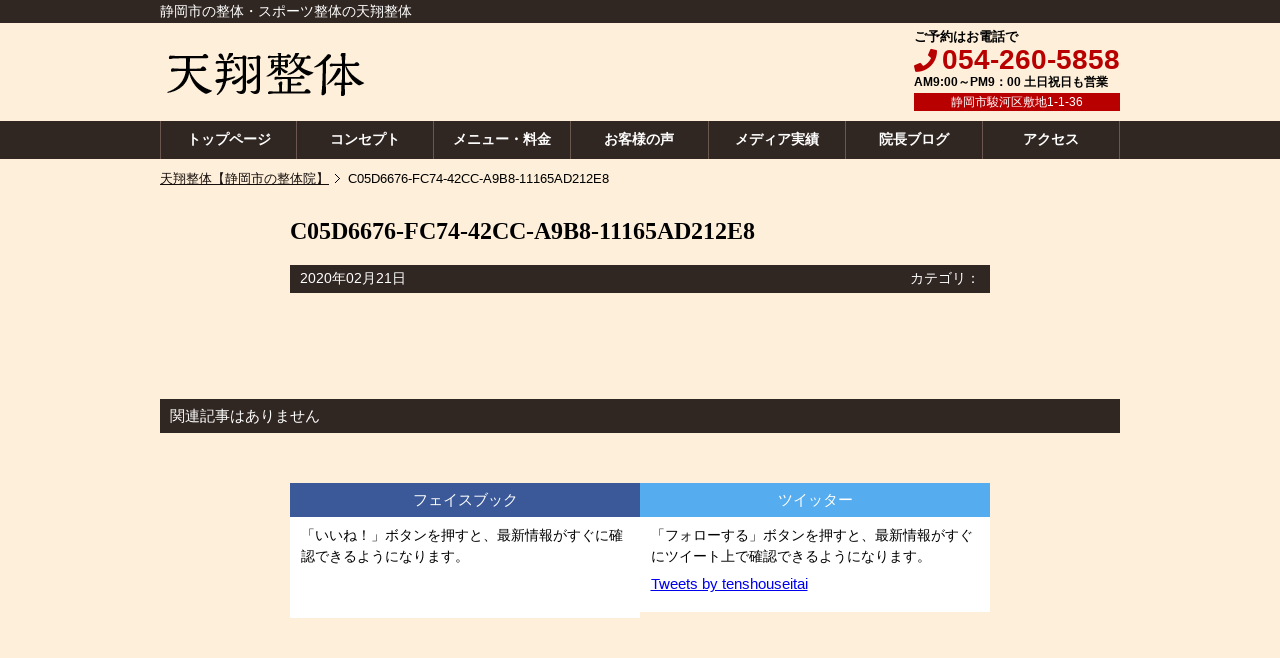

--- FILE ---
content_type: text/html; charset=UTF-8
request_url: https://www.tenshouseitai.com/c05d6676-fc74-42cc-a9b8-11165ad212e8/
body_size: 5469
content:
<!DOCTYPE html>
<html lang="ja">
<head>
<meta charset="utf-8">
<title> &raquo; C05D6676-FC74-42CC-A9B8-11165AD212E8</title>
<link rel='dns-prefetch' href='//s.w.org' />
<link rel="alternate" type="application/rss+xml" title="天翔整体【静岡市の整体院】 &raquo; C05D6676-FC74-42CC-A9B8-11165AD212E8 のコメントのフィード" href="https://www.tenshouseitai.com/feed/?attachment_id=8312" />
		<script type="text/javascript">
			window._wpemojiSettings = {"baseUrl":"https:\/\/s.w.org\/images\/core\/emoji\/11\/72x72\/","ext":".png","svgUrl":"https:\/\/s.w.org\/images\/core\/emoji\/11\/svg\/","svgExt":".svg","source":{"concatemoji":"https:\/\/www.tenshouseitai.com\/renewal\/wp-includes\/js\/wp-emoji-release.min.js?ver=5.0.22"}};
			!function(e,a,t){var n,r,o,i=a.createElement("canvas"),p=i.getContext&&i.getContext("2d");function s(e,t){var a=String.fromCharCode;p.clearRect(0,0,i.width,i.height),p.fillText(a.apply(this,e),0,0);e=i.toDataURL();return p.clearRect(0,0,i.width,i.height),p.fillText(a.apply(this,t),0,0),e===i.toDataURL()}function c(e){var t=a.createElement("script");t.src=e,t.defer=t.type="text/javascript",a.getElementsByTagName("head")[0].appendChild(t)}for(o=Array("flag","emoji"),t.supports={everything:!0,everythingExceptFlag:!0},r=0;r<o.length;r++)t.supports[o[r]]=function(e){if(!p||!p.fillText)return!1;switch(p.textBaseline="top",p.font="600 32px Arial",e){case"flag":return s([55356,56826,55356,56819],[55356,56826,8203,55356,56819])?!1:!s([55356,57332,56128,56423,56128,56418,56128,56421,56128,56430,56128,56423,56128,56447],[55356,57332,8203,56128,56423,8203,56128,56418,8203,56128,56421,8203,56128,56430,8203,56128,56423,8203,56128,56447]);case"emoji":return!s([55358,56760,9792,65039],[55358,56760,8203,9792,65039])}return!1}(o[r]),t.supports.everything=t.supports.everything&&t.supports[o[r]],"flag"!==o[r]&&(t.supports.everythingExceptFlag=t.supports.everythingExceptFlag&&t.supports[o[r]]);t.supports.everythingExceptFlag=t.supports.everythingExceptFlag&&!t.supports.flag,t.DOMReady=!1,t.readyCallback=function(){t.DOMReady=!0},t.supports.everything||(n=function(){t.readyCallback()},a.addEventListener?(a.addEventListener("DOMContentLoaded",n,!1),e.addEventListener("load",n,!1)):(e.attachEvent("onload",n),a.attachEvent("onreadystatechange",function(){"complete"===a.readyState&&t.readyCallback()})),(n=t.source||{}).concatemoji?c(n.concatemoji):n.wpemoji&&n.twemoji&&(c(n.twemoji),c(n.wpemoji)))}(window,document,window._wpemojiSettings);
		</script>
		<style type="text/css">
img.wp-smiley,
img.emoji {
	display: inline !important;
	border: none !important;
	box-shadow: none !important;
	height: 1em !important;
	width: 1em !important;
	margin: 0 .07em !important;
	vertical-align: -0.1em !important;
	background: none !important;
	padding: 0 !important;
}
</style>
<link rel='stylesheet' id='yarppWidgetCss-css'  href='https://www.tenshouseitai.com/renewal/wp-content/plugins/yet-another-related-posts-plugin/style/widget.css?ver=5.0.22' type='text/css' media='all' />
<link rel='stylesheet' id='wp-block-library-css'  href='https://www.tenshouseitai.com/renewal/wp-includes/css/dist/block-library/style.min.css?ver=5.0.22' type='text/css' media='all' />
<link rel='stylesheet' id='contact-form-7-css'  href='https://www.tenshouseitai.com/renewal/wp-content/plugins/contact-form-7/includes/css/styles.css?ver=5.1.1' type='text/css' media='all' />
<script type='text/javascript' src='https://www.tenshouseitai.com/renewal/wp-includes/js/jquery/jquery.js?ver=1.12.4'></script>
<script type='text/javascript' src='https://www.tenshouseitai.com/renewal/wp-includes/js/jquery/jquery-migrate.min.js?ver=1.4.1'></script>
<link rel='https://api.w.org/' href='https://www.tenshouseitai.com/wp-json/' />
<link rel="EditURI" type="application/rsd+xml" title="RSD" href="https://www.tenshouseitai.com/renewal/xmlrpc.php?rsd" />
<link rel="wlwmanifest" type="application/wlwmanifest+xml" href="https://www.tenshouseitai.com/renewal/wp-includes/wlwmanifest.xml" /> 
<meta name="generator" content="WordPress 5.0.22" />
<link rel='shortlink' href='https://www.tenshouseitai.com/?p=8312' />
<link rel="alternate" type="application/json+oembed" href="https://www.tenshouseitai.com/wp-json/oembed/1.0/embed?url=https%3A%2F%2Fwww.tenshouseitai.com%2Fc05d6676-fc74-42cc-a9b8-11165ad212e8%2F" />
<link rel="alternate" type="text/xml+oembed" href="https://www.tenshouseitai.com/wp-json/oembed/1.0/embed?url=https%3A%2F%2Fwww.tenshouseitai.com%2Fc05d6676-fc74-42cc-a9b8-11165ad212e8%2F&#038;format=xml" />

<!-- BEGIN: WP Social Bookmarking Light HEAD -->


<script>
    (function (d, s, id) {
        var js, fjs = d.getElementsByTagName(s)[0];
        if (d.getElementById(id)) return;
        js = d.createElement(s);
        js.id = id;
        js.src = "//connect.facebook.net/en_US/sdk.js#xfbml=1&version=v2.7";
        fjs.parentNode.insertBefore(js, fjs);
    }(document, 'script', 'facebook-jssdk'));
</script>

<style type="text/css">
    .wp_social_bookmarking_light{
    border: 0 !important;
    padding: 10px 0 20px 0 !important;
    margin: 0 !important;
}
.wp_social_bookmarking_light div{
    float: left !important;
    border: 0 !important;
    padding: 0 !important;
    margin: 0 5px 0px 0 !important;
    min-height: 30px !important;
    line-height: 18px !important;
    text-indent: 0 !important;
}
.wp_social_bookmarking_light img{
    border: 0 !important;
    padding: 0;
    margin: 0;
    vertical-align: top !important;
}
.wp_social_bookmarking_light_clear{
    clear: both !important;
}
#fb-root{
    display: none;
}
.wsbl_twitter{
    width: 100px;
}
.wsbl_facebook_like iframe{
    max-width: none !important;
}
.wsbl_pinterest a{
    border: 0px !important;
}
</style>
<!-- END: WP Social Bookmarking Light HEAD -->
<meta name="viewport" content="width=device-width">
<link href="//www.tenshouseitai.com/renewal/wp-content/themes/original/base.css?120f3a8f14de55df6e203b9edf14ee596" rel="stylesheet" media="all" />
<link href="//www.tenshouseitai.com/renewal/wp-content/themes/original/page.css?183279aacd22d9f4ea8ca40b713f653e0" rel="stylesheet" media="all" />
<link rel="stylesheet" href="https://use.fontawesome.com/releases/v5.5.0/css/all.css" crossorigin="anonymous">
<script src="https://ajax.googleapis.com/ajax/libs/jquery/3.3.1/jquery.min.js"></script>
<script src="//www.tenshouseitai.com/renewal/wp-content/themes/original/jquery.slicknav.min.js"></script>

<!-- Global site tag (gtag.js) - Google Analytics -->
<script async src="https://www.googletagmanager.com/gtag/js?id=UA-75178725-1"></script>
<script>
  window.dataLayer = window.dataLayer || [];
  function gtag(){dataLayer.push(arguments);}
  gtag('js', new Date());

  gtag('config', 'UA-75178725-1');
</script>

<!-- User Heat Tag -->
<script type="text/javascript">
(function(add, cla){window['UserHeatTag']=cla;window[cla]=window[cla]||function(){(window[cla].q=window[cla].q||[]).push(arguments)},window[cla].l=1*new Date();var ul=document.createElement('script');var tag = document.getElementsByTagName('script')[0];ul.async=1;ul.src=add;tag.parentNode.insertBefore(ul,tag);})('//uh.nakanohito.jp/uhj2/uh.js', '_uhtracker');_uhtracker({id:'uhFDs9y93A'});
</script>
<!-- End User Heat Tag -->

<!--lightbox-->
<link rel="stylesheet" href="//www.tenshouseitai.com/Remodal/remodal.css">
<link rel="stylesheet" href="//www.tenshouseitai.com/Remodal/remodal-default-theme.css">
<script src="//www.tenshouseitai.com/Remodal/remodal.min.js"></script>
<script>
$(function(){
  $('a[href^="#"]').click(function(){
    var speed = 500;
    var href= $(this).attr("href");
    var target = $(href == "#" || href == "" ? 'html' : href);
    var position = target.offset().top;
    $("html, body").animate({scrollTop:position}, speed, "swing");
    return false;
  });
});
</script>
</head>
<body>
<header>
<div class="page_ttl"><div class="inner">
		<p>静岡市の整体・スポーツ整体の天翔整体</p></div></div>
<div class="inner">
<div class="logo"><a href="https://www.tenshouseitai.com/"><img src="//tenshouseitai.com/renewal/wp-content/uploads/pc_logo.png" alt="天翔整体" /></a></div>
<div class="area_tel">
<p class="tel_guide">ご予約はお電話で</p>
<a href="tel:054-260-5858" onclick="gtag('event', 'ヘッダー', {'event_category': 'SP-タップ','event_label': '電話'});" class="tel_link num"><i class="fas fa-phone"></i><span class="tel">054-260-5858</span></a>
<p class="time_guide">AM9:00～PM9：00 土日祝日も営業</p>
<p class="ad">静岡市駿河区敷地1-1-36</p>
</div><!-- /area_tel -->
</div><!-- inner -->
</header>

<script>
	jQuery(function($){
		$('.menu').slicknav({
			label: '',
			prependTo:'.prepend',
			closedSymbol: '開く',
			openedSymbol:'閉じる',
			allowParentLinks: 'true',
		});
		// ドロップダウン
		$('.drop li').hover(function(){
			$("ul:not(:animated)", this).slideDown();
		}, function(){
			$("ul.sub_menu",this).slideUp();
		});
		//.active追加
		$(".slicknav_btn").click(function(){
			$(this).toggleClass("active");
		});
	});
</script>
	
<nav class="main_nav">
<section id="nav" class="nav_style">
<div class="prepend"></div>
<ul class="menu drop">
<li class="n01"><a href="https://www.tenshouseitai.com/">トップページ</a></li>
<li class="n02"><a href="https://www.tenshouseitai.com/concept/">コンセプト</a></li>
<li class="n03"><a href="https://www.tenshouseitai.com/menu/">メニュー・料金</a></li>
<li class="n04"><a href="https://www.tenshouseitai.com/voices/">お客様の声</a></li>
<li class="n05"><a href="https://www.tenshouseitai.com/media/">メディア実績</a></li>
<li class="n06"><a href="https://www.tenshouseitai.com/official_blog/">院長ブログ</a></li>
<li class="n07"><a href="https://www.tenshouseitai.com/access/">アクセス</a></li>
</ul>
</section>
</nav>
<ul class="pan_list">
<!-- Breadcrumb NavXT 6.2.1 -->
<li><span property="itemListElement" typeof="ListItem"><a property="item" typeof="WebPage" title="Go to 天翔整体【静岡市の整体院】." href="https://www.tenshouseitai.com" class="home"><span property="name">天翔整体【静岡市の整体院】</span></a><meta property="position" content="1"></span></li><li><span class="post post-attachment current-item">C05D6676-FC74-42CC-A9B8-11165AD212E8</span></li></ul>
    
<div class="inner">
<article>
<div class="area_blog_01">
<!-- 固定ページ -->
<h1 class="ttl_01">C05D6676-FC74-42CC-A9B8-11165AD212E8</h1>
<div class="guide">
<span class="date">2020年02月21日</span>
<span class="cate">カテゴリ：
</span>
</div><!-- /guide -->
<div style="display:none">test</div>
<p>&nbsp</p></p></div><!-- /area_blog_01 -->
<article>



<div class='yarpp-related yarpp-related-none'>
<h3 class="ttl_04">関連記事はありません</h3>
</div><!-- /yarpp_related -->
</div>

<div class="area_social">
 <div class="social_box">
 <div class="facebook_ttl"><h3>フェイスブック</h3></div>
 <div class="social_con facebook_area">
 <p>「いいね！」ボタンを押すと、最新情報がすぐに確認できるようになります。</p>
<div class="fb-page" data-href="https://www.facebook.com/tenshouseitai/" data-tabs="timeline" data-width="329" data-height="500" data-small-header="false" data-adapt-container-width="true" data-hide-cover="false" data-show-facepile="true"><blockquote cite="https://www.facebook.com/tenshouseitai/" class="fb-xfbml-parse-ignore"><a href="https://www.facebook.com/tenshouseitai/">静岡市駿河区の整体　天翔整体　記録が伸びるスポーツ整体　姿勢矯正　猫背矯正　姿勢美人の骨盤矯正</a></blockquote></div>
 </div><!-- /social_con -->
 </div><!-- /social_box -->
 <div class="social_box">
 <div class="twitter_ttl"><h3>ツイッター</h3></div>
 <div class="social_con">
 <p>「フォローする」ボタンを押すと、最新情報がすぐにツイート上で確認できるようになります。</p>
 <a class="twitter-timeline" data-height="500" href="https://twitter.com/tenshouseitai">Tweets by tenshouseitai</a> <script async src="//platform.twitter.com/widgets.js" charset="utf-8"></script>
 </div><!-- /social_con -->
 </div><!-- /social_box -->
</div><!-- /area_social -->

</div><!-- /inner -->



<footer class="footer">
<div class="footer_main">
<div class="inner">

<div class="footer_area_contact">
<div class="ad">
<p>〒422-8036<br />静岡市駿河区敷地1-1-36</p>
</div><!-- /ad -->
<div class="area_tel">
<a href="tel:054-260-5858" class="tel_link num" onclick="gtag('event', 'フッター', {'event_category': 'SP-タップ','event_label': '電話'});"><i class="fa fa-phone" aria-hidden="true"></i><span class="tel">054-260-5858</span></a>
<p class="guide">AM9:00～PM9：00 土日祝日も営業</p>
</div><!-- /area_tel -->

<div class="contact">
<div class="line"><a href="https://www.tenshouseitai.com/line_access/"><i class="fab fa-line"></i></a></div>
<div class="twitter"><a href="https://twitter.com/tenshouseitai" target="_blank"><i class="fab fa-twitter"></i></a></div>
<div class="facebook"><a href="https://www.facebook.com/tenshouseitai" target="_blank"><i class="fab fa-facebook-f"></i></a></div>
</div><!-- /contact -->
</div><!-- /footer_area_contact -->


<ul class="footer_list">
<li><a href="https://www.tenshouseitai.com/">トップページ</a></li>
<li><a href="https://www.tenshouseitai.com/concept/">コンセプト</a></li>
<li><a href="https://www.tenshouseitai.com/menu/">施術メニュー・料金</a></li>
<li><a href="https://www.tenshouseitai.com/voices/">お客様の声</a></li>
<li><a href="https://www.tenshouseitai.com/media/">メディア実績</a></li>
<li><a href="https://www.tenshouseitai.com/official_blog/">院長ブログ</a></li>
<li><a href="https://www.tenshouseitai.com/access/">アクセス</a></li>
<li><a href="https://www.tenshouseitai.com/privacy_policy">個人情報保護方針</a></li>
<li><a href="https://www.tenshouseitai.com/site_map">サイトマップ</a></li>
</ul>
</div><!-- /inner -->
</div><!-- /footer_main -->
<div class="copyright">
<p>Copyright © <script type="text/javascript">$y=2008;$ny=new Date().getFullYear();document.
write($ny>$y?$y+'-'+$ny:$y);</script> 天翔整体<br class="pc_none"> All Rights Reserved.</p>
</div>
</footer>

<div class="sp_contact_fixed">
<ul>
<li><a href="https://www.tenshouseitai.com/line_access/"><img src="//tenshouseitai.com/renewal/wp-content/uploads/LINE_Text_Logo_TypeB.png"><p>ラインで相談</p></a></li>
<li><a href="tel:054-260−5858" onclick="gtag('event', 'フィックスド', {'event_category': 'SP-タップ','event_label': '電話'});"><i class="fa fa-phone" aria-hidden="true"></i><p>電話をかける</p></a></li>
</ul>
</div>

</body>
</html>

--- FILE ---
content_type: text/css
request_url: https://www.tenshouseitai.com/renewal/wp-content/themes/original/base.css?120f3a8f14de55df6e203b9edf14ee596
body_size: 3707
content:
@charset "utf-8";
/* CSS Document */

/*
1.全体
2.ヘッダー
3.ナビゲーション
4.コンテンツ
5.サイド
6.フッター
*/


/*------------------------------------
1.全体
------------------------------------*/
body{background-color: #FEEFDA}
body,
div,
dl, dt, dd,
ul, ol, li,
h1, h2, h3, h4, h5, h6,
pre,
form, fieldset,
p, blockquote,
th, td{ 
	margin: 0;
	padding: 0;
	font-family: 'メイリオ', Meiryo, 'ヒラギノ角ゴ ProN W3', 'Hiragino Kaku Gothic ProN', sans-serif;
	font-size: 15px;
}
input, textarea{
	margin: 0;
	font-size: 100%;
}
table{
	border-collapse: collapse;
	border-spacing: 0;
	font-size: 100%;
}
fieldset, img{ 
	border: 0;
}
address, caption, cite, code, dfn, em, th, var{
	font-style: normal;
	font-weight: normal;
}
ol, ul{
	list-style: none;
}
caption,th {
	text-align: left;
}
h1, h2, h3, h4, h5, h6{
	font-size: 100%;
	font-weight: normal;
}
q:before,
q:after{
	content:'';
}
abbr,
acronym {
	border: 0;
}
u,
ins {
    text-decoration: underline;
}
samll{font-size: 14px}
/*------------------------------------
2.ヘッダー
------------------------------------*/
header .page_ttl{
	padding: 3px 0 2px;
    color: #fff;
    background-color: #312722
}
header .page_ttl h1,header .page_ttl p{
	font-size: 14px
}
header .logo{
	margin: 30px 0 0 0;
	float: left
}
header .area_tel{
	margin: 5px 0 10px 0;
	float: right
}
header .area_tel p.tel_guide{
	font-size: 13px;
	font-weight: bold
}
header .area_tel a.tel_link{
	color: #B90000;
	font-size: 16px;
	font-weight: bold;
	line-height: 1
}
header .area_tel a.tel_link:link{color: #B90000;text-decoration: none}
header .area_tel a.tel_link:visited{color: #B90000;text-decoration: none}
header .area_tel a.tel_link:hover{color: #B90000;text-decoration: none}
header .area_tel a.tel_link:active{color: #B90000;text-decoration: none}

header .area_tel a.tel_link i{
	margin-right: 5px;
	font-size: 23px
}
header .area_tel a.tel_link .tel{
	font-size: 28px
}
header .area_tel p.time_guide{
	margin-bottom: 2px;
	font-size: 12px;
	font-weight: bold
}
header .area_tel p.ad{
	padding: 1px 0 0;
	font-size: 12px;
	color: #fff;
	text-align: center;
	background-color: #B90000
}
@media screen and (max-width:959px) {
	header{
		background-color: #fff;
		overflow: hidden
	}
	header .page_ttl{
		padding: 3px 0
	}
	header .page_ttl h1,header .page_ttl p{
		font-size: 11px
	}
	header .logo{
		margin: 10px 0 2px 0;
		position:relative;
		z-index:999999
	}
	header .logo img{
		max-width: 120px
	}
	header .area_tel{
		margin: 5px 45px 0 0
	}
	header .area_tel p.tel_guide{
		display: none
	}
	header .area_tel a.tel_link{
		position: relative;
    	z-index: 9999999999;
	}
	header .area_tel a.tel_link i{
		margin-right: 5px;
		padding: 8px;
		color: #fff;
		font-size: 18px;
		background-color: #B90000;
		border-radius: 50%
	}
	header .area_tel a.tel_link .tel{
		display: none
	}
	header .area_tel p.time_guide{
		display: none
	}
	header .area_tel p.ad{
		display: none
	}
}
/*------------------------------------
3.ナビゲーション
------------------------------------*/
nav.main_nav{
	background-color: #312722;
	clear: both
}
.nav_style{
	clear: both
}
.nav_style ul{
	width: 100%;
	max-width: 960px;
	margin: 0 auto;
	font-size: 0
}
.nav_style li{
	width: 14.2857142857% !important;
	margin: 0;
	padding: 10px 0;
	text-align: center;
	position: relative;
	display: inline-block
}
.nav_style li:last-child{
	margin-right: 0
}
.nav_style li a {
	color: #fff;
	font-size: 14px;
	font-weight: bold;
	display:block
}
.nav_style li a:link{text-decoration: none}
.nav_style li a:active{text-decoration: none}
.nav_style li:hover{text-decoration: none;background-color: #cbbab2}
.nav_style li a:valid{text-decoration: none}
.nav_style li.n01{width: 90px}
.nav_style li.n02{width: 90px}
.nav_style li.n03{width: 135px}
.nav_style li.n04{width: 75px}
.nav_style li.n05{width: 90px}
.nav_style li.n06{width: 75px}
.nav_style li.n07{width: 60px}
.nav_style li.n08{width: 90px}
.nav_style li.n09{display: none}
.nav_style li:nth-child(1) {
    border-left: solid 1px #695750
}
.nav_style li {
    border-right: solid 1px #695750;
	box-sizing: border-box
}
.slicknav_nav a,
.slicknav_nav .slicknav_row,
.slicknav_nav ul{
	margin: 0
}
.slicknav_nav {
	clear: both
}
.slicknav_nav ul {
	display: block
}
.slicknav_nav li {
	display: block
}
.slicknav_nav .slicknav_arrow {
	margin: 0 0 0 .4em;
	font-size: .8em
}
.slicknav_nav .slicknav_item {
	cursor: pointer
}
.slicknav_nav .slicknav_item a {
	display: inline
}
.slicknav_nav .slicknav_row {
	display: block
}
.slicknav_nav a {
	display: block
}
.slicknav_nav .slicknav_parent-link a {
	display: inline
}
.slicknav_btn {
	padding: 0.438em 0.625em 0.438em 0.625em;
	float: right;
	line-height: 1.125em;
	vertical-align: middle;
	position: relative;
	display: block;
	cursor: pointer
}
.slicknav_btn .slicknav_icon-bar + .slicknav_icon-bar {
	margin-top: 0.188em
}
.slicknav_menu {
	*zoom: 1
}
.slicknav_menu .slicknav_menutxt {
	float: left;
	line-height: 1.188em;
	display: block
}
.slicknav_menu .slicknav_icon {
	width: 1.125em;
	height: 0.875em;
	margin: 0.188em 0 0 0.438em;
	float: left
}
.slicknav_menu .slicknav_icon:before {
	width: 1.125em;
	height: 0.875em;
	background: transparent;
	position: absolute;
	display: block;
	content: ""
}
.slicknav_menu .slicknav_no-text {
	margin: 0
}
.slicknav_menu .slicknav_icon-bar {
	width: 1.125em;
	height: 0.125em;
	-webkit-box-shadow: 0 1px 0 rgba(0, 0, 0, 0.25);
	-moz-box-shadow: 0 1px 0 rgba(0, 0, 0, 0.25);
	box-shadow: 0 1px 0 rgba(0, 0, 0, 0.25);
	-webkit-border-radius: 1px;
	-moz-border-radius: 1px;
	border-radius: 1px;
	display: block
}
.slicknav_menu:before {
	display: table;
	content: " "
}
.slicknav_menu:after {
	display: table;
	clear: both;
	content: " "
}
.slicknav_brand {
	float: left
}
.slicknav_menu {
	padding: 0;
	font-size: 16px;
	box-sizing: border-box
}
.slicknav_menu * {
	box-sizing: border-box
}
.slicknav_menu .slicknav_menutxt {
	color: #fff;
	font-weight: bold;
	text-shadow: 0 1px 3px #000
}
.slicknav_menu .slicknav_icon-bar {
	background-color: #fff
}
.slicknav_btn {
	margin: 5px 5px 6px;
	text-decoration: none;
	background-color: #222;
	text-shadow: 0 1px 1px rgba(255, 255, 255, 0.75);
	-webkit-border-radius: 4px;
	-moz-border-radius: 4px;
	border-radius: 4px
}
.slicknav_nav {
	margin: 0;
	padding: 0;
	color: #fff;
	font-size: 0.875em;
	list-style: none;
	overflow: hidden
}
.slicknav_nav ul {
	list-style: none;
	overflow: hidden
}
.slicknav_nav .slicknav_row {

}
.slicknav_nav .slicknav_row:hover {

}
.slicknav_nav a {
	margin: 2px 5px;
	padding: 5px 10px;
	color: #fff;
	text-decoration: none
}
.slicknav_nav a:hover {
 }
.slicknav_nav .slicknav_txtnode {
	margin-left: 15px
}
.slicknav_nav .slicknav_item a {
	margin: 0;
	padding: 0
}
.slicknav_nav .slicknav_parent-link a {
	margin: 0;
	padding: 0
}
.slicknav_brand {
	height: 44px;
	padding: 7px 12px;
	color: #fff;
	font-size: 18px;
	line-height: 30px
}
.sub_menu{
	width: 100%;
	background: #fff;
	text-align: left;
	position: absolute;
	top: 100%;
	left: 0;
	z-index: 1000000;
	display: none
}
.sub_menu > li {
	width: 100% !important;
	background-color: #312722;
	border: none;
	border-bottom: solid 1px #695750;
	display: block
}
.sub_menu > li:first-child{
	border: none;
	border-bottom: solid 1px #695750
}
.sub_menu > li:last-child{
	border: none
}
.sub_menu li a{
	color: #fff
}	
.sub_menu li a:link{text-decoration: none}
.sub_menu li a:active{text-decoration: none}
.sub_menu li:hover{text-decoration: none;background-color: #cbbab2}
.sub_menu li a:valid{text-decoration: none}

.sub_menu li a{
	display: block
}
.slicknav_nav .slicknav_arrow {
	margin: 0 0 0 .4em;
	color: #ef1635;
	font-size: .8em
}
.slicknav_brand{
	color: #000
}
/*ハンバーガーメニューのエフェクト*/
.slicknav_icon,
.slicknav_icon span {
	display: inline-block;
	transition: all .4s;
	box-sizing: border-box
}
.slicknav_icon {
	width: 50px;
	height: 44px;
	position: relative
}
.slicknav_menu .slicknav_icon-bar{
	position: absolute;
	left: 0
}
.slicknav_icon span:nth-of-type(1) {
	top: 0
}
.slicknav_icon span:nth-of-type(2) {
	top: 3px
}
.slicknav_icon span:nth-of-type(3) {
	bottom: 0
}
.active .slicknav_icon-bar:nth-of-type(1) {
	-webkit-transform: translateY(6px) rotate(-45deg);
	transform: translateY(6px) rotate(-45deg)
}
.active .slicknav_icon-bar:nth-of-type(2) {
	opacity: 0
}
.active .slicknav_icon-bar:nth-of-type(3) {
	-webkit-transform: translateY(-6px) rotate(45deg);
	transform: translateY(-6px) rotate(45deg)
}
/*最低限*/
.slicknav_menu {
	display:none
}
@media screen and (max-width: 959px) {
	.slicknav_menu {
		height: 100%;
		position: absolute;
		top: 26px;
		right: 0
	}
	nav.main_nav{
		background-color: none
	}
	.nav_style ul {
		max-width: 100%;
		height: 100%;
		background-color: rgba(255,255,255,.6);
		position:relative;
		z-index:9
	}
	.nav_style li{
		width: 100% !important;
		padding: 0;
		background-color: rgba(255,255,255,.8);
		border: none;
		border-bottom: 1px solid #ddd;
		display: block
	}
	.nav_style li:nth-child(1) {
		border-left: none
	}
	.nav_style li a{
		width: 100%;
		margin: 0;
		padding: 11px 0;
		color: #000
	}
	.sub_menu > li:first-child{
		border: none;
		border-bottom: 1px solid #ddd
	}
	section#nav ul{
		display:none
	}
	.slicknav_menu {
		width: 100%;
		display:block
	}
	.sub_menu{
		position: inherit
	}
}
/*------------------------------------
4.コンテンツ
------------------------------------*/
.inner{
	width: 100%;
	max-width: 960px;
	margin: 0 auto
}
@media screen and (max-width:959px) {
	.inner{
		width: 98%;
		max-width: 98%;
		margin: 0 1%;
		position:relative
	}
}
.main{
	width: 710px;
	float: left
}
@media screen and (max-width:959px) {
	.main{
		width: 100%;
		float: none
	}
}
/*------------------------------------
5.サイド
------------------------------------*/
.side{
	width: 220px;
	float: right
}
.side_ttl_01{
	padding: 7px 0 5px;
	color: #fff;
	font-size: 14px;
	font-weight: bold;
	text-align: center;
	background-color: #312722
}
.side_ttl_02{
	padding: 7px 0 5px;
	color: #fff;
	font-size: 14px;
	font-weight: bold;
	text-align: center;
	background-color: #FF8923
}
.list_side_01{
	margin-bottom: 30px
}
.list_side_01 li a{
	width: 100%;
	padding: 10px 5%;
	background-color: rgba(255,255,255,.3);
	border-right: 1px solid #CCBDB6;
	border-bottom: 1px solid #CCBDB6;
	border-left: 1px solid #CCBDB6;
	box-sizing: border-box;
	display: block;
}
.list_side_01 li a:link{color: #000;text-decoration: none}
.list_side_01 li a:visited{color: #000;text-decoration: none}
.list_side_01 li a:hover{color: #000;text-decoration: underline}
.list_side_01 li a:active{color: #000;text-decoration: none}

.list_side_02{
	margin-bottom: 30px
}
.list_side_02 li{
	border-bottom: 1px solid #CCBDB6
}
.list_side_02 li a{
	width: 100%;
	padding: 10px 5%;
	background-color: rgba(255,255,255,.3);
	border-right: 1px solid #CCBDB6;
	border-left: 1px solid #CCBDB6;
	box-sizing: border-box;
	display: block;
}
.list_side_02 li a .date{
	font-size: 14px;
	font-weight: bold;
	display: block;
}
.list_side_02 li a .ttl{
	font-size: 14px
}
.list_side_02 li a:link{color: #000;text-decoration: none}
.list_side_02 li a:visited{color: #000;text-decoration: none}
.list_side_02 li a:hover{color: #000;text-decoration: underline}
.list_side_02 li a:active{color: #000;text-decoration: none}

.side_contact{
	width: 100%;
	padding: 10px 5%;
	background-color: rgba(255,255,255,.3);
	border-right: 1px solid #CCBDB6;
	border-bottom: 1px solid #CCBDB6;
	border-left: 1px solid #CCBDB6;
	box-sizing: border-box;
	display: block;
}
.side_contact a.tel{
	margin-bottom: 5px;
	text-align: center;
	display: block
}
.side_contact a.tel i{
	margin-right: 5px;
}
.side_contact a.tel .num{
	font-size:23px;
	font-weight: bold;
}
.side_contact a.tel:link{color: #B90000;text-decoration: none}
.side_contact a.tel:visited{color: #B90000;text-decoration: none}
.side_contact a.tel:hover{color: #B90000;text-decoration: none}
.side_contact a.tel:active{color: #B90000;text-decoration: none}
.side_contact .ad{
	margin-bottom: 5px;
	font-size: 14px;
}
.side_contact .time{
	margin-bottom: 5px;
	font-size: 14px;
	font-weight: bold
}
.side_contact .img_01{
	max-width: 100%
}
@media screen and (max-width:959px) {
	.side{
		width: 100%;
		float: none
	}
	.side_contact .img_01{
		max-width: 100%;
		margin: 0 auto 5px;
		display: block
	}
}
/*------------------------------------
6.フッター
------------------------------------*/
.footer {
	padding-top: 50px;
	clear: both
}
.footer .footer_main{
	padding: 30px 0;
	color: #fff;
	background-color: #312722
}
.footer_area_contact{
	margin-bottom: 30px;
	overflow: hidden
}
.footer_area_contact .ad{
	margin: 7px 0 0 0;
	float: left
}
.footer_area_contact .area_tel{
	margin: 5px 0 0 35px;
	float: left;
	line-height: 1
}
.footer_area_contact .area_tel a:link{color: #fff;text-decoration: none}
.footer_area_contact .area_tel a:visited{color: #fff;text-decoration: none}
.footer_area_contact .area_tel a:hover{color: #fff;text-decoration: none}
.footer_area_contact .area_tel a:active{color: #fff;text-decoration: none}

.footer_area_contact .area_tel i{
	margin-right: 8px;
	font-size: 20px
}
.footer_area_contact .area_tel .tel{
	font-size: 28px
}
.footer_area_contact .area_tel .guide{
	padding-top: 5px;
	font-size: 13px
}
.footer_area_contact .contact{
	margin-left: 30px;
	float: left
}
.footer_area_contact .contact .line{
	width: 50px;
	height: 50px;
	margin-right: 15px;
	float: left;
	color: #312722;
	background-color: #fff;
	border-radius: 50%;
	-webkit-border-radius: 50%;
	-moz-border-radius: 50%
}
.footer_area_contact .contact .line .fa-line{
	padding: 9px 0 0 12px;
	font-size: 30px
}
.footer_area_contact .contact .line a:hover i{
	color: #13bf00
}
.footer_area_contact .contact .twitter{
	width: 50px;
	height: 50px;
	margin-right: 15px;
	float: left;
	color: #312722;
	background-color: #fff;
	border-radius: 50%;
	-webkit-border-radius: 50%;
	-moz-border-radius: 50%
}
.footer_area_contact .contact .twitter .fa-twitter{
	padding: 10px 0 0 11px;
	font-size: 28px
}
.footer_area_contact .contact .twitter a:hover i{
	color: #1DA1F2
}
.footer_area_contact .contact .facebook{
	width: 50px;
	height: 50px;
	margin-right: 15px;
	float: left;
	color: #312722;
	background-color: #fff;
	border-radius: 50%;
	-webkit-border-radius: 50%;
	-moz-border-radius: 50%
}
.footer_area_contact .contact .facebook .fa-facebook-f{
	padding: 10px 0 0 18px;
	font-size: 28px
}
.footer_area_contact .contact .facebook a:hover i{
	color: #4267B2
}
.footer_area_contact .contact .mail{
	width: 50px;
	height: 50px;
	float: left;
	color: #312722;
	background-color: #fff;
	border-radius: 50%;
	-webkit-border-radius: 50%;
	-moz-border-radius: 50%
}
.footer_area_contact .contact .mail .fa-envelope{
	padding: 10px 0 0 12px;
	font-size: 28px;
}
.footer_area_contact .contact .mail a:hover i{
	color: #B90000
}
.footer_area_contact .contact a:link{color: #312722;text-decoration: none}
.footer_area_contact .contact a:visited{color: #312722;text-decoration: none}
.footer_area_contact .contact a:active{color: #312722;text-decoration: none}
.footer .footer_main ul.footer_list{
	overflow: hidden
}
.footer .footer_main ul.footer_list li{
	padding: 0 10px;
	float: left;
	font-size: 14px;
	list-style: none;
	border-right: 1px solid #fff
}
.footer .footer_main ul.footer_list li:first-child{
	padding-left: 0
}
.footer .footer_main ul.footer_list li:last-child{
	border-right: none
}
.footer .footer_main ul.footer_list li a:link{color: #fff;text-decoration: none}
.footer .footer_main ul.footer_list li a:visited{color: #fff;text-decoration: none}
.footer .footer_main ul.footer_list li a:hover{color: #fff;text-decoration: underline}
.footer .footer_main ul.footer_list li a:active{color: #fff;text-decoration: none}

.footer .copyright{
	padding: 10px 0 8px;
	color: #fff;
	font-size: 14px;
	text-align: center;
	background-color: #150e0b
}
.sp_contact_fixed {
	display: none
}
@media screen and (max-width:959px) {
	.footer .footer_main ul.footer_list{
		margin: 0 2%
	}
	.footer .footer_main ul.footer_list li{
		margin-bottom: 8px;
		padding: 0 10px
	}
	.footer_area_contact{
		margin: 0 auto 20px;
		display: table;
	}
	.footer_area_contact .ad{
		margin: 7px 0 0 0;
		float: none;
		text-align: center
	}
	.footer_area_contact .area_tel{
		margin: 5px 0 15px 0;
		float: none;
		text-align: center
	}
	.footer_area_contact .contact{
		width: 100%;
		margin: 0 auto;
		float: none;
		display: block
	}
	.footer .copyright{
		margin-bottom: 40px
	}
	.sp_contact_fixed{
		height:40px;
		position:fixed;
		bottom:0;
		right:0;
		left:0;
		display:block;
	}
	.sp_contact_fixed ul{
		width:100%;
		display:table
	}
	.sp_contact_fixed ul > li{
		height:40px;
		width:33.3333%;
		text-align:center;
		background-color: #312722;
		line-height: 1.3;
		display:table-cell;
		vertical-align:middle;
		border-left: 1px solid #BDA89E;
	}
	.sp_contact_fixed ul > li:first-child{
		border-left: none;
	}
	.sp_contact_fixed ul > li > a{
		color:#fff;
		text-decoration:none;
		font-size:10px
	}
	.sp_contact_fixed ul > li:nth-child(3){
		background-color: #150e0b
	}
	.sp_contact_fixed i.fa-phone{
		font-size: 18px
	}
	.sp_contact_fixed i.fa-envelope{
		font-size: 18px
	}
	.sp_contact_fixed img{
		width: 35px;
		height:auto
	}
	.sp_contact_fixed ul > li > a > p{
		margin:0 !important;
		line-height:inherit !important;
		font-size:inherit !important
	}
}